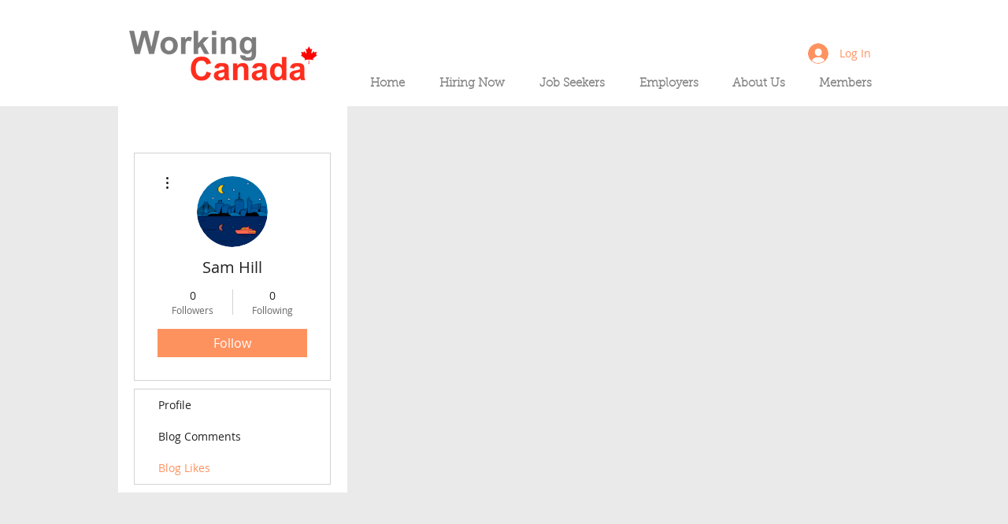

--- FILE ---
content_type: application/javascript
request_url: https://static.parastorage.com/services/profile-card-tpa-ooi/1.2876.0/client-viewer/Toast.chunk.min.js
body_size: 2396
content:
"use strict";(("undefined"!=typeof self?self:this).webpackJsonp__wix_profile_card_tpa_ooi=("undefined"!=typeof self?self:this).webpackJsonp__wix_profile_card_tpa_ooi||[]).push([[513],{9646:(e,s,t)=>{t.r(s),t.d(s,{classes:()=>n,cssStates:()=>l,keyframes:()=>i,layers:()=>a,namespace:()=>o,st:()=>d,stVars:()=>r,style:()=>p,vars:()=>c});var o="oVMRXR_",n={root:"snMxw_P","focus-box":"sp_5EDe","focus-box-error":"s__5deD2d"},i={},a={},r={},c={},l=t.stc.bind(null,o),p=t.sts.bind(null,o),d=p},9849:(e,s,t)=>{t.r(s),t.d(s,{classes:()=>n,cssStates:()=>l,keyframes:()=>i,layers:()=>a,namespace:()=>o,st:()=>d,stVars:()=>r,style:()=>p,vars:()=>c});var o="o__5tUv1J",n={root:"soIBYi2",content:"sqJAo3p",prefix:"ss83wKF",suffix:"sGsWJ7p"},i={},a={},r={},c={},l=t.stc.bind(null,o),p=t.sts.bind(null,o),d=p},3567:(e,s,t)=>{t.d(s,{Z:()=>i});var o=t(7762);const n=({size:e,...s})=>o.createElement("svg",{viewBox:"0 0 24 24",fill:"currentColor",width:e||"24",height:e||"24",...s},o.createElement("path",{fillRule:"evenodd",d:"M19.2928932,3.99989322 L20,4.707 L12.7068932,11.9998932 L20,19.2928932 L19.2928932,20 L11.9998932,12.7068932 L4.707,20 L3.99989322,19.2928932 L11.2928932,11.9998932 L3.99989322,4.707 L4.707,3.99989322 L11.9998932,11.2928932 L19.2928932,3.99989322 Z"}));n.displayName="Close";var i=n},4533:(e,s,t)=>{t.d(s,{O:()=>i});var o=t(7762),n=t(3936),i=function(){var e=(0,o.useContext)(n.vX);if(!e)throw new Error("`useEnvironment()` can't be used within a `Settings` component. Please use `useSettingsEnvironment()`");return e}},5783:(e,s,t)=>{t.r(s),t.d(s,{default:()=>F});var o=t(4533),n=t(5685),i=t.n(n),a=t(7762),r=t.n(a),c="owlmqFU",l="sIfDgaC",p="stbHyrG",d="sh6_uAi",u="s__8z2OX_",h="sC_f9SZ",m=t.sts.bind(null,c);var f=t(7346),b=t(3122),y=t(3567),v="s__6QXPko";const w=function(e){return a.createElement(b.h,{icon:a.createElement(y.Z,null),...e,className:v})};class C extends a.Component{constructor(){super(...arguments),this.handleOnCloseClick=e=>{const{onClose:s}=this.props;s&&s(e)}}render(){const{skin:e,shouldShowCloseButton:s,children:t,shouldAnimate:o,isShown:n,placement:i,className:r}=this.props;return a.createElement(f.ko,null,({mobile:c,rtl:f})=>a.createElement("div",{className:m(l,{mobile:c,skin:e,shouldAnimate:o,isShown:n,placement:i,rtl:f},r),role:"alert","data-is-shown":n,"data-skin":e,"data-mobile":c,"data-hook":this.props["data-hook"]},a.createElement("span",{role:"presentation",className:p}),a.createElement("span",{className:u,"data-hook":"message"},t),s?a.createElement("div",{className:h},a.createElement(w,{onClick:this.handleOnCloseClick,"data-hook":"closeButton"})):a.createElement("span",{role:"presentation",className:d})))}}var g,k;C.displayName="Toast",C.defaultProps={shouldShowCloseButton:!1,isShown:!0},function(e){e.status="status",e.success="success",e.error="error",e.preview="preview"}(g||(g={})),function(e){e.inline="inline",e.bottomFullWidth="bottomFullWidth"}(k||(k={}));var x=t(9630);const N="Sm1ZoK",E="KtZaO1",_="Z1Pd8o",F=()=>{const{isMobile:e}=(0,o.O)(),{ui:s,handlers:t}=(0,x.F)(),{hideToast:n}=t,{toast:a}=s;return r().createElement(C,{className:i()({[N]:!0,[E]:!a.isVisible,[_]:e}),skin:a.skin,children:a.message,placement:e?k.bottomFullWidth:k.inline,isShown:a.isVisible,shouldShowCloseButton:!0,onClose:()=>n()})}},5327:(e,s)=>{s.Z=function(e,s,a){var r=e.displayName||e.name||"Wrapper",c=s.displayName||s.name||"WrappedComponent",l=a&&void 0!==a.hoistStatics?a.hoistStatics:i.hoistStatics,p=a&&void 0!==a.delegateTo?a.delegateTo:i.delegateTo;"function"==typeof a&&(p=a);if(l){Object.getOwnPropertyNames(s).filter(function(e){return!o[e]&&!n[e]}).forEach(function(t){e[t]&&console.warn("Static method "+t+" already exists in wrapper component "+r+", and won't be hoisted. Consider changing the name on "+c+"."),e[t]=s[t]})}return Object.getOwnPropertyNames(s.prototype).filter(function(e){return!t[e]}).forEach(function(t){e.prototype[t]?console.warn("Method "+t+" already exists in wrapper component "+r+", and won't be hoisted. Consider changing the name on "+c+"."):e.prototype[t]=function(){for(var e,o=arguments.length,n=Array(o),i=0;i<o;i++)n[i]=arguments[i];return(e=s.prototype[t]).call.apply(e,[p.call(this,this)].concat(n))}}),e};var t={autobind:!0,childContextTypes:!0,componentDidMount:!0,componentDidUpdate:!0,componentWillMount:!0,componentWillReceiveProps:!0,componentWillUnmount:!0,componentWillUpdate:!0,contextTypes:!0,displayName:!0,forceUpdate:!0,getChildContext:!0,getDefaultProps:!0,getDOMNode:!0,getInitialState:!0,isMounted:!0,mixins:!0,propTypes:!0,render:!0,replaceProps:!0,replaceState:!0,setProps:!0,setState:!0,shouldComponentUpdate:!0,statics:!0,updateComponent:!0},o={childContextTypes:!0,contextTypes:!0,defaultProps:!0,displayName:!0,getDefaultProps:!0,mixins:!0,propTypes:!0,type:!0},n={name:!0,length:!0,prototype:!0,caller:!0,arguments:!0,arity:!0},i={delegateTo:function(e){return e.refs.child},hoistStatics:!0}},2668:(e,s,t)=>{t.d(s,{M$:()=>r});const o=!1,n={},i={},a=e=>{n[e]=!0};function r(e,...s){!o||n[e]||i[e]||(console.warn("wix-ui-tpa: [WARNING]",...s),a(e))}},1533:(e,s,t)=>{t.d(s,{y:()=>o});const o={hasCustomFocus:"has-custom-focus",ignoreFocus:"ignore-focus"}},3122:(e,s,t)=>{t.d(s,{h:()=>p});var o=t(7762),n="o_M8bXx",i={root:"sb7PG09",icon:"siVomR1","skin-line":"sjOPCI_","skin-full":"soFoBCn"},a=t.sts.bind(null,n);var r=t(5947),c=t(2668),l=t(6735);class p extends o.Component{componentDidMount(){this.props.skin&&(0,c.M$)("IconButton",'The prop "skin" is deprecated and will be removed in a future version, please use Toggle icons instead.')}render(){const{icon:e,disabled:s,skin:t=l.t.Line,className:n,innerRef:c,theme:p,...d}=this.props;return o.createElement(r.U,{className:a(i.root,{disabled:s,skin:t,theme:p},i[`skin-${t}`],n),...d,disabled:s,ref:c},o.createElement("span",{className:i.icon},e))}}p.displayName="IconButton",p.defaultProps={theme:l.p.None}},6735:(e,s,t)=>{var o,n;t.d(s,{p:()=>n,t:()=>o}),function(e){e.Line="line",e.Full="full"}(o||(o={})),function(e){e.None="none",e.Box="box"}(n||(n={}))},5947:(e,s,t)=>{t.d(s,{U:()=>v});var o=t(7762),n=t(5327);var i=t(9646);const a=e=>!(e.prototype&&e.prototype.render);var r=t(1533),c=t(5685),l=t.n(c);const p=new class{constructor(){this.method="keyboard",this.subscribers=new Map,this.subscribe=(e,s)=>this.subscribers.set(e,s),this.unsubscribe=e=>this.subscribers.delete(e),this.isKeyboard=()=>"keyboard"===this.method,"undefined"!=typeof window&&(window.addEventListener("mousedown",()=>this.setMethod("mouse")),window.addEventListener("keydown",()=>this.setMethod("keyboard")),window.addEventListener("keyup",()=>this.setMethod("keyboard")))}setMethod(e){e!==this.method&&(this.method=e,this.subscribers.forEach(e=>e()))}};var d,u=t(9849);!function(e){e.prefixIcon="prefix-icon",e.suffixIcon="suffix-icon"}(d||(d={}));var h=t(2668);const m=["submit","reset","button"],f=(e,s)=>{"a"===e&&(e=>m.findIndex(s=>s===e)>=0)(s)&&(0,h.M$)("Button","Anchor element must not have 'submit', 'reset' or 'button' type")},b=(e,s,t)=>e&&o.cloneElement(e,{className:l()(u.classes[s],e.props.className),"data-hook":e.props["data-hook"]||e.props.dataHook||t});class y extends o.Component{componentDidMount(){const{type:e,as:s}=this.props;e&&s&&f(s,e)}componentDidUpdate(e){const{type:s,as:t}=this.props;s&&t&&(e.type!==s||e.as!==t)&&f(t,s)}focus(){this.innerComponentRef&&this.innerComponentRef.focus&&this.innerComponentRef.focus()}render(){const{as:e,suffixIcon:s,prefixIcon:t,children:n,disabled:i,href:r,contentClassName:c,contentRef:l,...p}=this.props,h=i?-1:p.tabIndex||0,m=i?void 0:r,f=a(e)&&"string"!=typeof e?void 0:e=>this.innerComponentRef=e;return o.createElement(e,{...p,disabled:r?void 0:i,href:m,ref:f,tabIndex:h,"aria-disabled":i,className:(0,u.st)(u.classes.root,{disabled:i},this.props.className)},b(t,"prefix",d.prefixIcon),o.createElement("span",{className:(0,u.st)(u.classes.content,c),ref:l},n),b(s,"suffix",d.suffixIcon))}}y.defaultProps={as:"button",type:"button"},y.displayName="ButtonNext";const v=function(e,s={hasCustomFocus:!1}){class t extends o.Component{constructor(){super(...arguments),this.wrappedComponentRef=null,this.state={focus:!1,focusVisible:!1},this.focus=()=>{this.wrappedComponentRef?.focus&&this.wrappedComponentRef.focus()},this.markAsFocused=()=>{this.setState({focus:!0,focusVisible:s.isFocusWithMouse||p.isKeyboard()}),p.subscribe(this,()=>{(s.isFocusWithMouse||p.isKeyboard())&&this.setState({focusVisible:!0})})},this.markAsBlurred=()=>{p.unsubscribe(this),this.setState({focus:!1,focusVisible:!1})},this.onFocus=e=>{const{onFocus:s}=this.props;s?s(e,this.getTriggers()):this.markAsFocused()},this.onBlur=e=>{const{onBlur:s}=this.props;s?s(e,this.getTriggers()):this.markAsBlurred()}}componentWillUnmount(){p.unsubscribe(this)}componentDidUpdate(e){const s=this.state.focus||this.state.focusVisible,t=!e.disabled&&this.props.disabled;s&&t&&this.onBlur({})}getTriggers(){return{blur:this.markAsBlurred,focus:this.markAsFocused}}render(){const t=a(e)?void 0:e=>{this.wrappedComponentRef=e},{className:n,onBlur:c,onFocus:p,...d}=this.props;return o.createElement(e,{...d,ref:t,className:(0,i.st)(i.classes.root,{focus:this.state.focus,"focus-visible":this.state.focusVisible},n,l()({[r.y.hasCustomFocus]:s.hasCustomFocus,[r.y.ignoreFocus]:s.ignoreFocus})),onBlur:this.onBlur,onFocus:this.onFocus,"data-focusable-focus":this.state.focus,"data-focusable-focus-visible":this.state.focusVisible})}}var c,d;return t.displayName=(e=>"string"==typeof e?e:e?e.displayName||e.name||"Component":void 0)(e),t.defaultProps=e.defaultProps,c=t,d=e.propTypes,c.propTypes=d,a(e)?t:(0,n.Z)(t,e,{delegateTo:e=>e.wrappedComponentRef,hoistStatics:!0})}(y)}}]);
//# sourceMappingURL=Toast.chunk.min.js.map